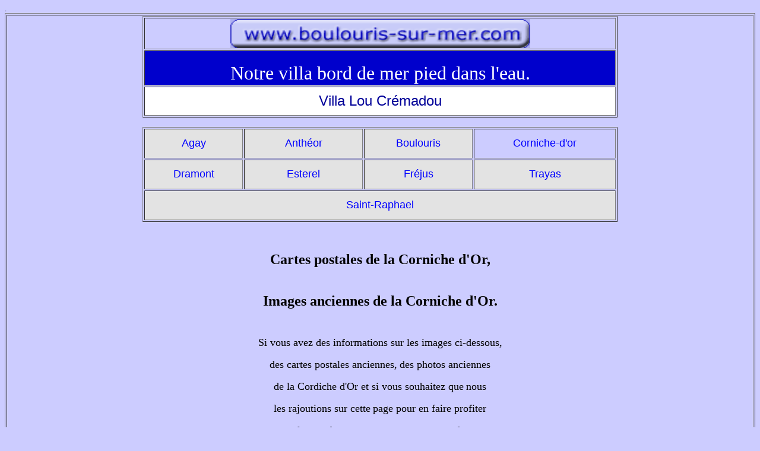

--- FILE ---
content_type: text/html
request_url: http://www.boulouris-sur-mer.com/photos-anciennes/corniche-d-or/cartes-postales-corniche/corniche-d-or-4.htm
body_size: 12933
content:
<!DOCTYPE html PUBLIC "-//W3C//DTD HTML 4.01 Transitional//EN">
<html>
<head>
<meta name="generator" content="HTML Tidy, see www.w3.org">
<meta name="Generator" content="">
<title>Corniche d'Or Saint Raphael,cartes postales,Corniche
d'Or,Calanque antheor</title>
<meta http-equiv="Content-Type" content=
"text/html; charset=iso-8859-1">
<meta name="keywords" content=
"Corniche d'Or Saint Raphael,cartes postales anciennes,La Corniche d'Or de l'Esterel,les villas Corniche d'Or,village Corniche d'Or,rue Corniche d'Or,plage Corniche d'Or,maison Corniche d'Or,bord de mer Corniche d'Or,histoire Corniche d'Or,villa bord de mer Corniche d'Or,villa Corniche d'Or,villa pied dans l'eau Corniche d'Or,chateau Corniche d'Or,port Corniche d'Or,phare Corniche d'Or,h&ocirc;tels Corniche d'Or,train Corniche d'Or,roches rouges Corniche d'Or,baies Corniche d'Or,anse Corniche d'Or,gare Corniche d'Or,station baln&eacute;aire Corniche d'Or,vill&eacute;giature Corniche d'Or,centre nautique Corniche d'Or,immeuble,rade Corniche d'Or,r&eacute;sidence,calanque,var">
<meta name="description" content=
"Corniche d'Or Saint Raphael,cartes postales anciennes,La Corniche d'Or de l'Esterel,les villas de la calanque d'Antheor,la pointe des Nissards et l'&icirc;le des Vielles Corniche d'Or,village Corniche d'Or,rue Corniche d'Or,plage Corniche d'Or,maison Corniche d'Or,bord de mer Corniche d'Or,histoire Corniche d'Or,villa bord de mer Corniche d'Or,villa Corniche d'Or,villa pied dans l'eau Corniche d'Or,chateau Corniche d'Or,port Corniche d'Or,phare Corniche d'Or,h&ocirc;tels Corniche d'Or,train Corniche d'Or,roches rouges Corniche d'Or,baies Corniche d'Or,anse Corniche d'Or,gare Corniche d'Or,station baln&eacute;aire Corniche d'Or,vill&eacute;giature Corniche d'Or,centre nautique Corniche d'Or,immeuble,rade Corniche d'Or,r&eacute;sidence,calanque,var">
<meta name="robots" content="ALL">
<meta name="distribution" content="Global">
<meta name="author" content="Pierre Gautier">
<meta name="rating" content="General">
<meta name="copyright" content=
"Pierre et Florence Gautier, Les Rives de Valescure 2, 109 All&eacute;e des Asphod&egrave;les, 83600 Fr&eacute;jus">
<meta name="resource-type" content="document">
<meta name="revisit-after" content="10 days">
<meta content='width=device-width, initial-scale=1' name=
'viewport'>
<link type="text/css" rel="stylesheet" href=
"../../../boulouris.css">
<!-- styles dans boulouris.css: me mh ge ad -->
<style type="text/css">

</style>

<link type="text/css" rel="stylesheet" href=
"../../../boulouris.css">
</head>
<body bgcolor="#ccccff">
<span class="copyright">.<!-- DEBUT Table menu --></span> <table summary="" width="100%" border=" " align="center"> 
<tr> <td> <div align="center"> <center> <table summary="" width="800" border="1" align="center"> 
<tr> <td height="17" width="99%"> <div align="CENTER"><span class="copyright"><a href=
"../../../index.htm"><img src=
"/photos/logos_int/bandeau-boulouris-1.gif" alt=
"Agay renseignements touristiques? location villa Agay Var." width=
"505" height="49" align="middle" border="0"></a></span></div></td></tr> <tr> <td height="17" width="99%" bgcolor="#0000CC"> 
<div align="center"> <p><font color="#FFFFFF"><br> <font face="Monotype Corsiva" size="6">Notre 
villa bord de mer pied dans l'eau.</font></font></p></div></td></tr> <tr> <td height="49" width="33%" bgcolor="#FFFFFF"> 
<div align="center"><a href=
"../../../location-villa-bord-mer/site-mobile/site-mobile-cremadou/m.cremadou.htm"> 
<font size="5" face="Verdana, Arial, Helvetica, sans-serif" color=
"#000099">Villa Lou Cr&eacute;madou</font></a></div></td></tr> </table><p><span class="copyright"><!-- FIN Table menu --></span></p><table summary="" width="800" border="1" align="center"> 
<tr class="copyright"> <td title=
"Agay saint Raphael,cartes postales et images anciennes d'agay st raphael"
 width="9%" height="50" bgcolor="#E3E3E3"> <div align="center"><a href="../../agay/agay.htm"><font size="4"
face="Verdana, Arial, Helvetica, sans-serif">Agay</font></a></div></td><td title=
"Anth&eacute;or saint Raphael,cartes postales et images anciennes Anth&eacute;or saint raphael"
 width="11%" height="50" bgcolor="#E3E3E3"> <div align="center"><a href="../../antheor/antheor.htm"><font size=
"4" face=
"Verdana, Arial, Helvetica, sans-serif">Anth&eacute;or</font></a></div></td><td title=
"Boulouris saint Raphael,cartes postales et images anciennes de Boulouris saint raphael"
 width="10%" height="50" bgcolor="#E3E3E3"> <div align="center"><a href="../../boulouris/boulouris.htm"><font
size="4" face=
"Verdana, Arial, Helvetica, sans-serif">Boulouris</font></a></div></td><td title=
"La Corniche d'Or saint Raphael,cartes postales et images anciennes de La Corniche d'Or saint raphael"
 width="13%" height="50"> <div align="center"><a href="../corniche-d-or.htm"><font size="4"
face=
"Verdana, Arial, Helvetica, sans-serif">Corniche-d'or</font></a></div></td></tr> 
<tr class="copyright"> <td title=
"Agay saint Raphael,cartes postales et images anciennes d'agay st raphael"
 width="9%" height="50" bgcolor="#E3E3E3"> <div align="CENTER"><a href="../../dramont/dramont.htm"><font size=
"4" face=
"Verdana, Arial, Helvetica, sans-serif">Dramont</font></a></div></td><td title=
"Anth&eacute;or saint Raphael,cartes postales et images anciennes Anth&eacute;or saint raphael"
 width="11%" height="50" bgcolor="#E3E3E3"> <div align="CENTER"><a href="../../esterel/esterel.htm"><font size=
"4" face=
"Verdana, Arial, Helvetica, sans-serif">Esterel</font></a></div></td><td title=
"Boulouris saint Raphael,cartes postales et images anciennes de Boulouris saint raphael"
 width="10%" height="50" bgcolor="#E3E3E3"> <div align="CENTER"><a href="../../frejus/frejus.htm"><font size=
"4" face=
"Verdana, Arial, Helvetica, sans-serif">Fr&eacute;jus</font></a></div></td><td title=
"La Corniche d'Or saint Raphael,cartes postales et images anciennes de La Corniche d'Or saint raphael"
 width="13%" height="50" bgcolor="#E3E3E3"> <div align="CENTER"><a href="../../trayas/trayas.html"><font size=
"4" face=
"Verdana, Arial, Helvetica, sans-serif">Trayas</font></a></div></td></tr> <tr class="copyright"> 
<td title=
"Agay saint Raphael,cartes postales et images anciennes d'agay st raphael"
 width="43%" height="50" colspan="4" bgcolor="#E3E3E3"> <div align="CENTER"><a href=
"../../saint-raphael/saint-raphael.htm"><font size="4" face=
"Verdana, Arial, Helvetica, sans-serif">Saint-Raphael</font></a></div></td></tr> 
</table><p>&nbsp;</p></center><h1><font face="Verdana">Cartes postales de la Corniche 
d'Or,</font></h1><h1><font face="Verdana"><br> Images anciennes de la Corniche 
d'Or.</font></h1><h1 class="copyright">&nbsp;</h1><P CLASS="" ALIGN="CENTER"><FONT SIZE="4" FACE=
"Verdana"><SPAN CLASS="">Si vous avez des informations sur les images ci-dessous,</SPAN></FONT></P><P CLASS="" ALIGN="CENTER"><FONT SIZE="4" FACE=
"Verdana"><SPAN CLASS="">des cartes postales anciennes,</SPAN></FONT> <FONT SIZE="4" FACE="Verdana"><SPAN CLASS=
"">des photos anciennes</SPAN></FONT></P><P CLASS="" ALIGN="CENTER"><FONT SIZE="4" FACE=
"Verdana"><SPAN CLASS="">de la Cordiche d'Or et si vous souhaitez que</SPAN></FONT> 
<FONT SIZE="4" FACE="Verdana"><SPAN CLASS=
"">nous </SPAN></FONT></P><P CLASS="" ALIGN="CENTER"><FONT SIZE="4" FACE="Verdana"><SPAN CLASS=
"">les </SPAN></FONT><FONT SIZE="4" FACE=
"Verdana"><SPAN CLASS="">rajoutions sur cette</SPAN></FONT> <FONT SIZE="4" FACE="Verdana"><SPAN CLASS=
"">page pour en faire profiter</SPAN></FONT></P><P CLASS="" ALIGN="CENTER"><FONT SIZE="4" FACE=
"Verdana"><SPAN CLASS="">tout le monde,contactez-nous,</SPAN></FONT> <FONT SIZE="4" FACE=
"Verdana"><SPAN CLASS="">nous nous ferons</SPAN></FONT></P><P CLASS="" ALIGN="CENTER"><FONT SIZE="4" FACE=
"Verdana"><SPAN CLASS="">un plaisir de faire figurer vos documents.</SPAN></FONT></P><p class="copyright" align="CENTER">&nbsp;</p><p>&nbsp;</p><div title=
"La corniche d'Or route du bord de mer Esterel,les calanques d'Anth&eacute;or et les villas du bord de mer,saint raphael cartes postales et photos saint Raphael. www.boulouris-sur-mer.com site location appartement vacances saint Raphael et villa Agay st raphael var esterel"
 align="center"> <p><span class="copyright"><img src=
"../photos-cartes/Antheor-(52).JPG" alt=
"La corniche d'Or route du bord de mer Esterel,les calanques d'Anth&eacute;or et les villas du bord de mer,saint raphael cartes postales et photos saint Raphael. www.boulouris-sur-mer.com site location appartement vacances saint Raphael et villa Agay st raphael var esterel"
 width="750" height="500"><br> <br> </span></p><p><span class="copyright"><font size="4" face="Verdana">La 
pointe d'Anth&eacute;or et l'&icirc;le des Vieilles au fond.</font></span></p></div><div class="ge"> 
<center> <p><font size="4" face="Verdana"><b><span class="copyright"><br> </span></b> 
<span class=""><a href=
"corniche-d-or-5.htm">Page suivante.</a></span><span class=
"copyright"><br> <br> </span></font> <span class=""><br> <br> </span></p><table summary="" width="100%" border="1" align="center"> 
<tr class="copyright"> <td title=
"Agay saint Raphael,cartes postales et images anciennes d'agay st raphael"
 width="9%" height="50" bgcolor="#E3E3E3"> <div align="center"><a href="../../agay/agay.htm"><font size="4"
face="Verdana, Arial, Helvetica, sans-serif">Agay</font></a></div></td><td title=
"Anth&eacute;or saint Raphael,cartes postales et images anciennes Anth&eacute;or saint raphael"
 width="11%" height="50" bgcolor="#E3E3E3"> <div align="center"><a href="../../antheor/antheor.htm"><font size=
"4" face=
"Verdana, Arial, Helvetica, sans-serif">Anth&eacute;or</font></a></div></td><td title=
"Boulouris saint Raphael,cartes postales et images anciennes de Boulouris saint raphael"
 width="10%" height="50" bgcolor="#E3E3E3"> <div align="center"><a href="../../boulouris/boulouris.htm"><font
size="4" face=
"Verdana, Arial, Helvetica, sans-serif">Boulouris</font></a></div></td><td title=
"La Corniche d'Or saint Raphael,cartes postales et images anciennes de La Corniche d'Or saint raphael"
 width="13%" height="50"> <div align="center"><a href="../corniche-d-or.htm"><font size="4"
face=
"Verdana, Arial, Helvetica, sans-serif">Corniche-d'or</font></a></div></td></tr> 
<tr class="copyright"> <td title=
"Agay saint Raphael,cartes postales et images anciennes d'agay st raphael"
 width="9%" height="50" bgcolor="#E3E3E3"> <div align="CENTER"><a href="../../dramont/dramont.htm"><font size=
"4" face=
"Verdana, Arial, Helvetica, sans-serif">Dramont</font></a></div></td><td title=
"Anth&eacute;or saint Raphael,cartes postales et images anciennes Anth&eacute;or saint raphael"
 width="11%" height="50" bgcolor="#E3E3E3"> <div align="CENTER"><a href="../../esterel/esterel.htm"><font size=
"4" face=
"Verdana, Arial, Helvetica, sans-serif">Esterel</font></a></div></td><td title=
"Boulouris saint Raphael,cartes postales et images anciennes de Boulouris saint raphael"
 width="10%" height="50" bgcolor="#E3E3E3"> <div align="CENTER"><a href="../../frejus/frejus.htm"><font size=
"4" face=
"Verdana, Arial, Helvetica, sans-serif">Fr&eacute;jus</font></a></div></td><td title=
"La Corniche d'Or saint Raphael,cartes postales et images anciennes de La Corniche d'Or saint raphael"
 width="13%" height="50" bgcolor="#E3E3E3"> <div align="CENTER"><a href="../../trayas/trayas.html"><font size=
"4" face=
"Verdana, Arial, Helvetica, sans-serif">Trayas</font></a></div></td></tr> <tr class="copyright"> 
<td title=
"Agay saint Raphael,cartes postales et images anciennes d'agay st raphael"
 width="43%" height="50" colspan="4" bgcolor="#E3E3E3"> <div align="CENTER"><a href=
"../../saint-raphael/saint-raphael.htm"><font size="4" face=
"Verdana, Arial, Helvetica, sans-serif">Saint-Raphael</font></a></div></td></tr> 
</table><p><span class="copyright"><br> </span></p><P ALIGN="center"><SPAN CLASS="copyright"><FONT SIZE="4" FACE="Verdana">Vous 
pouvez nous laisser vos commentaires sur ces images,</FONT></SPAN></P><P ALIGN="center"><SPAN CLASS=""><FONT SIZE="4" FACE=
"Verdana">ann&eacute;e, localisation,</FONT></SPAN> <FONT SIZE="4"
FACE="Verdana"><SPAN CLASS="">anecdotes et souvenirs,</SPAN></FONT></P><P ALIGN="center"><FONT SIZE="4" FACE="Verdana"><SPAN CLASS=
"">contactez-nous par l'e-mail ci-dessous.</SPAN></FONT></P><P ALIGN="center"><FONT SIZE="4" FACE="Verdana"><SPAN CLASS=
" ">Merci d'avance.</SPAN></FONT></P></center></div><hr align="LEFT"> <div class="ad"> 
<p align="center"><font size="4" face="Verdana"><span class=
"copyright"><FONT SIZE="3">Gautier Pierre et Florence<br> Mobile: 06 10 28 73 
44<br> E-mail: <a href=
"mailto:location@boulouris-sur-mer.com">location@boulouris-sur-mer.com</a></FONT></span></font></p></div></div></td></tr> 
</table><center></center>
</body>
</html>



--- FILE ---
content_type: text/css
request_url: http://www.boulouris-sur-mer.com/boulouris.css
body_size: 2389
content:
/* boulouris.css 14-12-2001 mais modifie ensuite*/ /* Tout est en Verdana sauf 
le menu en Arial */ BODY, H1, H2, DIV.ge, H1.ge, DIV.mh, DIV.ad {font-family: 
Verdana, Arial, Helvetica, sans-serif; } DIV.ge {font-size: 10pt; color: #000000; 
} H1 {font-size: 18pt; text-align: center;; color: #000000} H2 {font-size: 14pt; 
text-align: center;; color: #000000} A:link { color: #0000FF; text-decoration: 
none;} A:visited {color: #660066; text-decoration: none;} A:hover { color: #990000; 
text-decoration: none;} /* ge style general utilise dans les Tables */ DIV.ge 
{text-align: left; margin-left: 1em; margin-right: 1em; } H1.ge {font-size: 10pt; 
font-weight: bold; text-align: center; margin-top: 1em;; color: #000000} /* me 
utilise pour menu */ DIV.me {font-family: Arial, helvetica, sans-serif; font-size: 
10pt; font-weight: normal; text-align: center;; color: #000000} DIV.me:link { 
color: #000066; text-decoration: none;} DIV.me:visited { color: #660066; text-decoration: 
none;} DIV.me:hover { color: #990000; text-decoration: none;} /* mh utilise pour 
le haut du menu et aussi bas de Tableau dans accueil */ DIV.mh {font-size: 11pt; 
font-weight: bold; text-align: center;; color: #000000} DIV.mh:link { color: #0000FF; 
text-decoration: none;} DIV.mh:visited {color: #660066; text-decoration: none;} 
DIV.mh:hover { color: #990000; text-decoration: none;} /* ad adresse utilise seulement 
pour adresse en bas des pages */ DIV.ad {font-size: 9pt; text-align: left; font-weight: 
bold; margin-left: 2em; color: #000000} BODY { font-size: 10pt; color: #000000; 
} .copyright { font-family: Verdana, Arial, Helvetica, sans-serif; font-size: 
9pt}/* ================== */ /* Mobile (max 600px) */ /* ================== */ 
@media (max-width: 600px) { body { font-size: 16px; padding: 10px; } header img, 
.image, img { max-width: 100%; height: auto; } nav ul { flex-direction: column; 
gap: 10px; } .container, .content { width: 100%; padding: 0 10px; } } /* ================ 
*/ /* Tablette (max 900px) */ /* ================ */ @media (max-width: 900px) 
{ body { font-size: 17px; } nav ul { flex-direction: row; justify-content: space-around; 
} .container { width: 95%; } } /* ========================= */ /* Desktop (min 
901px) */ /* ========================= */ @media (min-width: 901px) { .container 
{ max-width: 1200px; margin: 0 auto; } } 